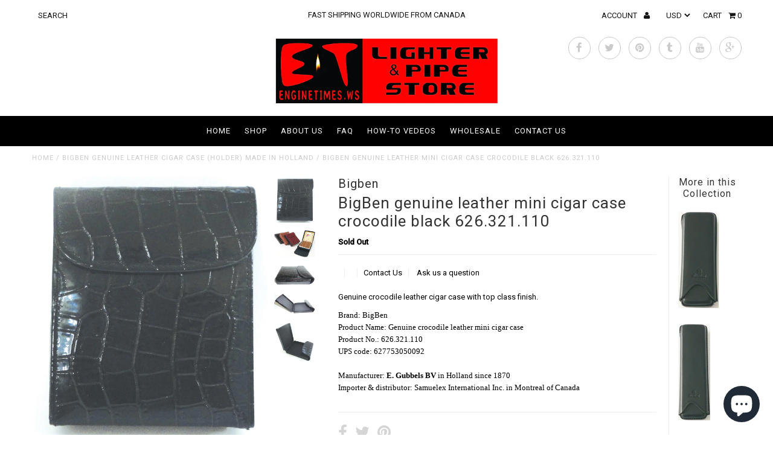

--- FILE ---
content_type: text/html; charset=utf-8
request_url: https://www.enginetimes.ws/products/bigben-genuine-leather-mini-cigar-case-crocodile-black
body_size: 18374
content:
<!DOCTYPE html>
<!--[if lt IE 7 ]><html class="ie ie6" lang="en"> <![endif]-->
<!--[if IE 7 ]><html class="ie ie7" lang="en"> <![endif]-->
<!--[if IE 8 ]><html class="ie ie8" lang="en"> <![endif]-->
<!--[if (gte IE 9)|!(IE)]><!--><html lang="en"> <!--<![endif]-->
<head>
  <meta charset="utf-8" />

  <!-- Basic Page Needs
================================================== -->

  <title>
    BigBen genuine leather mini cigar case crocodile black 626.321.110 &ndash; EngineTimes.WS
  </title>
  
  <meta name="google-site-verification" content="dJ7Ge5CYVO0QS5k1zEjaw1EXMgz5Z8tUMLJ0wldpIoA" />
  <meta name="description" content="Genuine crocodile leather cigar case with top class finish. Brand: BigBen Product Name: Genuine crocodile leather mini cigar case Product No.: 626.321.110UPS code: 627753050092Manufacturer: E. Gubbels BV in Holland since 1870 Importer &amp;amp; distributor: Samuelex International Inc. in Montreal of Canada" />
  
  <link rel="canonical" href="https://www.enginetimes.ws/products/bigben-genuine-leather-mini-cigar-case-crocodile-black" />

  

<meta property="og:type" content="product">
<meta property="og:title" content="BigBen genuine leather mini cigar case crocodile black 626.321.110">
<meta property="og:url" content="https://www.enginetimes.ws/products/bigben-genuine-leather-mini-cigar-case-crocodile-black">
<meta property="og:description" content="Genuine crocodile leather cigar case with top class finish.
Brand: BigBen Product Name: Genuine crocodile leather mini cigar case Product No.: 626.321.110UPS code: 627753050092Manufacturer: E. Gubbels BV in Holland since 1870 Importer &amp;amp; distributor: Samuelex International Inc. in Montreal of Canada">

<meta property="og:image" content="http://www.enginetimes.ws/cdn/shop/products/626.321.110.main_grande.JPG?v=1452707409">
<meta property="og:image:secure_url" content="https://www.enginetimes.ws/cdn/shop/products/626.321.110.main_grande.JPG?v=1452707409">

<meta property="og:image" content="http://www.enginetimes.ws/cdn/shop/products/626.321.110.pt01_grande.jpg?v=1452707410">
<meta property="og:image:secure_url" content="https://www.enginetimes.ws/cdn/shop/products/626.321.110.pt01_grande.jpg?v=1452707410">

<meta property="og:image" content="http://www.enginetimes.ws/cdn/shop/products/626.321.110.pt02_grande.JPG?v=1452707412">
<meta property="og:image:secure_url" content="https://www.enginetimes.ws/cdn/shop/products/626.321.110.pt02_grande.JPG?v=1452707412">

<meta property="og:price:amount" content="29.95">
<meta property="og:price:currency" content="USD">

<meta property="og:site_name" content="EngineTimes.WS">



<meta name="twitter:card" content="summary">


<meta name="twitter:site" content="@Enginetimesws">


<meta name="twitter:title" content="BigBen genuine leather mini cigar case crocodile black 626.321.110">
<meta name="twitter:description" content="Genuine crocodile leather cigar case with top class finish.
Brand: BigBen Product Name: Genuine crocodile leather mini cigar case Product No.: 626.321.110UPS code: 627753050092Manufacturer: E. Gubbels">
<meta name="twitter:image" content="https://www.enginetimes.ws/cdn/shop/products/626.321.110.main_large.JPG?v=1452707409">
<meta name="twitter:image:width" content="480">
<meta name="twitter:image:height" content="480">

  
  <!-- CSS
================================================== -->

  <link href="//www.enginetimes.ws/cdn/shop/t/6/assets/stylesheet.css?v=9938130216674259441734618038" rel="stylesheet" type="text/css" media="all" />
  <link href="//www.enginetimes.ws/cdn/shop/t/6/assets/font-awesome.css?v=41792228249477712491452140620" rel="stylesheet" type="text/css" media="all" />
  <link href="//www.enginetimes.ws/cdn/shop/t/6/assets/queries.css?v=30761274938172422641452140627" rel="stylesheet" type="text/css" media="all" />
  <link href="//www.enginetimes.ws/cdn/shop/t/6/assets/custom.css?v=105997007003712207781452140627" rel="stylesheet" type="text/css" media="all" />
    
    
  
  
  

  
    
  
  
     

  
     

  
  
  <link href='//fonts.googleapis.com/css?family=Montserrat:400,700' rel='stylesheet' type='text/css'>
    

  
       

  
    
  
  
  
  
  
  
  
  
      

  
   
  
  
     
  
  
      

  
  
  <link href='http://fonts.googleapis.com/css?family=Roboto:400,500,300' rel='stylesheet' type='text/css'>
   

  
  
  <link href='http://fonts.googleapis.com/css?family=Josefin+Sans:400,600,700,300' rel='stylesheet' type='text/css'>
   

  
  
  <link href='http://fonts.googleapis.com/css?family=Source+Sans+Pro:400,600,300,700' rel='stylesheet' type='text/css'>
   
  <!--[if LTE IE 8]>
  <link href="//www.enginetimes.ws/cdn/shop/t/6/assets/gridlock.ie.css?v=133506513823680828761452140621" rel="stylesheet" type="text/css" media="all" />  
  <![endif]--> 
    <!--[if IE 7]>
  <link href="//www.enginetimes.ws/cdn/shop/t/6/assets/font-awesome-ie7.css?v=111952797986497000111452140620" rel="stylesheet" type="text/css" media="all" />
  <![endif]-->

  <!-- JS
================================================== -->


  <script type="text/javascript" src="//ajax.googleapis.com/ajax/libs/jquery/1.9.1/jquery.min.js"></script>

  <script src="//www.enginetimes.ws/cdn/shop/t/6/assets/theme.js?v=103544938640756679321705942419" type="text/javascript"></script> 
  <script src="//www.enginetimes.ws/cdn/shopifycloud/storefront/assets/themes_support/option_selection-b017cd28.js" type="text/javascript"></script>  
  <script src="//www.enginetimes.ws/cdn/shop/t/6/assets/handlebars.js?v=145461055731307658311452140621" type="text/javascript"></script>
  <script src="//www.enginetimes.ws/cdn/shop/t/6/assets/api.js?v=108513540937963795951452140619" type="text/javascript"></script>  
  <script src="//www.enginetimes.ws/cdn/shop/t/6/assets/jquery.fs.shifter.js?v=49917305197206640071452140623" type="text/javascript"></script>

  
  
  <!--[if lt IE 9]>
<script src="//html5shim.googlecode.com/svn/trunk/html5.js"></script>
<![endif]-->

  <meta name="viewport" content="width=device-width, initial-scale=1, maximum-scale=1">

  <!-- Favicons
================================================== -->

  <link rel="shortcut icon" href="//www.enginetimes.ws/cdn/shop/t/6/assets/favicon.png?v=21018838307104321001555010527">

  

  <script>window.performance && window.performance.mark && window.performance.mark('shopify.content_for_header.start');</script><meta name="google-site-verification" content="dJ7Ge5CYVO0QS5k1zEjaw1EXMgz5Z8tUMLJ0wldpIoA">
<meta id="shopify-digital-wallet" name="shopify-digital-wallet" content="/11136376/digital_wallets/dialog">
<meta name="shopify-checkout-api-token" content="b799907f6319e8d1d3a22d905e44b0d5">
<meta id="in-context-paypal-metadata" data-shop-id="11136376" data-venmo-supported="false" data-environment="production" data-locale="en_US" data-paypal-v4="true" data-currency="USD">
<link rel="alternate" type="application/json+oembed" href="https://www.enginetimes.ws/products/bigben-genuine-leather-mini-cigar-case-crocodile-black.oembed">
<script async="async" src="/checkouts/internal/preloads.js?locale=en-US"></script>
<script id="shopify-features" type="application/json">{"accessToken":"b799907f6319e8d1d3a22d905e44b0d5","betas":["rich-media-storefront-analytics"],"domain":"www.enginetimes.ws","predictiveSearch":true,"shopId":11136376,"locale":"en"}</script>
<script>var Shopify = Shopify || {};
Shopify.shop = "samuelex1996.myshopify.com";
Shopify.locale = "en";
Shopify.currency = {"active":"USD","rate":"1.0"};
Shopify.country = "US";
Shopify.theme = {"name":"Fashionopolism","id":85365255,"schema_name":null,"schema_version":null,"theme_store_id":141,"role":"main"};
Shopify.theme.handle = "null";
Shopify.theme.style = {"id":null,"handle":null};
Shopify.cdnHost = "www.enginetimes.ws/cdn";
Shopify.routes = Shopify.routes || {};
Shopify.routes.root = "/";</script>
<script type="module">!function(o){(o.Shopify=o.Shopify||{}).modules=!0}(window);</script>
<script>!function(o){function n(){var o=[];function n(){o.push(Array.prototype.slice.apply(arguments))}return n.q=o,n}var t=o.Shopify=o.Shopify||{};t.loadFeatures=n(),t.autoloadFeatures=n()}(window);</script>
<script id="shop-js-analytics" type="application/json">{"pageType":"product"}</script>
<script defer="defer" async type="module" src="//www.enginetimes.ws/cdn/shopifycloud/shop-js/modules/v2/client.init-shop-cart-sync_WVOgQShq.en.esm.js"></script>
<script defer="defer" async type="module" src="//www.enginetimes.ws/cdn/shopifycloud/shop-js/modules/v2/chunk.common_C_13GLB1.esm.js"></script>
<script defer="defer" async type="module" src="//www.enginetimes.ws/cdn/shopifycloud/shop-js/modules/v2/chunk.modal_CLfMGd0m.esm.js"></script>
<script type="module">
  await import("//www.enginetimes.ws/cdn/shopifycloud/shop-js/modules/v2/client.init-shop-cart-sync_WVOgQShq.en.esm.js");
await import("//www.enginetimes.ws/cdn/shopifycloud/shop-js/modules/v2/chunk.common_C_13GLB1.esm.js");
await import("//www.enginetimes.ws/cdn/shopifycloud/shop-js/modules/v2/chunk.modal_CLfMGd0m.esm.js");

  window.Shopify.SignInWithShop?.initShopCartSync?.({"fedCMEnabled":true,"windoidEnabled":true});

</script>
<script>(function() {
  var isLoaded = false;
  function asyncLoad() {
    if (isLoaded) return;
    isLoaded = true;
    var urls = ["\/\/shopify.privy.com\/widget.js?shop=samuelex1996.myshopify.com","https:\/\/cdn.hextom.com\/js\/quickannouncementbar.js?shop=samuelex1996.myshopify.com","https:\/\/cdn2.hextom.com\/js\/smartpushmarketing.js?shop=samuelex1996.myshopify.com"];
    for (var i = 0; i < urls.length; i++) {
      var s = document.createElement('script');
      s.type = 'text/javascript';
      s.async = true;
      s.src = urls[i];
      var x = document.getElementsByTagName('script')[0];
      x.parentNode.insertBefore(s, x);
    }
  };
  if(window.attachEvent) {
    window.attachEvent('onload', asyncLoad);
  } else {
    window.addEventListener('load', asyncLoad, false);
  }
})();</script>
<script id="__st">var __st={"a":11136376,"offset":-28800,"reqid":"2085fb25-2472-40bc-a163-7d0000312d35-1769641337","pageurl":"www.enginetimes.ws\/products\/bigben-genuine-leather-mini-cigar-case-crocodile-black","u":"7e2377d025a2","p":"product","rtyp":"product","rid":3969172103};</script>
<script>window.ShopifyPaypalV4VisibilityTracking = true;</script>
<script id="captcha-bootstrap">!function(){'use strict';const t='contact',e='account',n='new_comment',o=[[t,t],['blogs',n],['comments',n],[t,'customer']],c=[[e,'customer_login'],[e,'guest_login'],[e,'recover_customer_password'],[e,'create_customer']],r=t=>t.map((([t,e])=>`form[action*='/${t}']:not([data-nocaptcha='true']) input[name='form_type'][value='${e}']`)).join(','),a=t=>()=>t?[...document.querySelectorAll(t)].map((t=>t.form)):[];function s(){const t=[...o],e=r(t);return a(e)}const i='password',u='form_key',d=['recaptcha-v3-token','g-recaptcha-response','h-captcha-response',i],f=()=>{try{return window.sessionStorage}catch{return}},m='__shopify_v',_=t=>t.elements[u];function p(t,e,n=!1){try{const o=window.sessionStorage,c=JSON.parse(o.getItem(e)),{data:r}=function(t){const{data:e,action:n}=t;return t[m]||n?{data:e,action:n}:{data:t,action:n}}(c);for(const[e,n]of Object.entries(r))t.elements[e]&&(t.elements[e].value=n);n&&o.removeItem(e)}catch(o){console.error('form repopulation failed',{error:o})}}const l='form_type',E='cptcha';function T(t){t.dataset[E]=!0}const w=window,h=w.document,L='Shopify',v='ce_forms',y='captcha';let A=!1;((t,e)=>{const n=(g='f06e6c50-85a8-45c8-87d0-21a2b65856fe',I='https://cdn.shopify.com/shopifycloud/storefront-forms-hcaptcha/ce_storefront_forms_captcha_hcaptcha.v1.5.2.iife.js',D={infoText:'Protected by hCaptcha',privacyText:'Privacy',termsText:'Terms'},(t,e,n)=>{const o=w[L][v],c=o.bindForm;if(c)return c(t,g,e,D).then(n);var r;o.q.push([[t,g,e,D],n]),r=I,A||(h.body.append(Object.assign(h.createElement('script'),{id:'captcha-provider',async:!0,src:r})),A=!0)});var g,I,D;w[L]=w[L]||{},w[L][v]=w[L][v]||{},w[L][v].q=[],w[L][y]=w[L][y]||{},w[L][y].protect=function(t,e){n(t,void 0,e),T(t)},Object.freeze(w[L][y]),function(t,e,n,w,h,L){const[v,y,A,g]=function(t,e,n){const i=e?o:[],u=t?c:[],d=[...i,...u],f=r(d),m=r(i),_=r(d.filter((([t,e])=>n.includes(e))));return[a(f),a(m),a(_),s()]}(w,h,L),I=t=>{const e=t.target;return e instanceof HTMLFormElement?e:e&&e.form},D=t=>v().includes(t);t.addEventListener('submit',(t=>{const e=I(t);if(!e)return;const n=D(e)&&!e.dataset.hcaptchaBound&&!e.dataset.recaptchaBound,o=_(e),c=g().includes(e)&&(!o||!o.value);(n||c)&&t.preventDefault(),c&&!n&&(function(t){try{if(!f())return;!function(t){const e=f();if(!e)return;const n=_(t);if(!n)return;const o=n.value;o&&e.removeItem(o)}(t);const e=Array.from(Array(32),(()=>Math.random().toString(36)[2])).join('');!function(t,e){_(t)||t.append(Object.assign(document.createElement('input'),{type:'hidden',name:u})),t.elements[u].value=e}(t,e),function(t,e){const n=f();if(!n)return;const o=[...t.querySelectorAll(`input[type='${i}']`)].map((({name:t})=>t)),c=[...d,...o],r={};for(const[a,s]of new FormData(t).entries())c.includes(a)||(r[a]=s);n.setItem(e,JSON.stringify({[m]:1,action:t.action,data:r}))}(t,e)}catch(e){console.error('failed to persist form',e)}}(e),e.submit())}));const S=(t,e)=>{t&&!t.dataset[E]&&(n(t,e.some((e=>e===t))),T(t))};for(const o of['focusin','change'])t.addEventListener(o,(t=>{const e=I(t);D(e)&&S(e,y())}));const B=e.get('form_key'),M=e.get(l),P=B&&M;t.addEventListener('DOMContentLoaded',(()=>{const t=y();if(P)for(const e of t)e.elements[l].value===M&&p(e,B);[...new Set([...A(),...v().filter((t=>'true'===t.dataset.shopifyCaptcha))])].forEach((e=>S(e,t)))}))}(h,new URLSearchParams(w.location.search),n,t,e,['guest_login'])})(!0,!0)}();</script>
<script integrity="sha256-4kQ18oKyAcykRKYeNunJcIwy7WH5gtpwJnB7kiuLZ1E=" data-source-attribution="shopify.loadfeatures" defer="defer" src="//www.enginetimes.ws/cdn/shopifycloud/storefront/assets/storefront/load_feature-a0a9edcb.js" crossorigin="anonymous"></script>
<script data-source-attribution="shopify.dynamic_checkout.dynamic.init">var Shopify=Shopify||{};Shopify.PaymentButton=Shopify.PaymentButton||{isStorefrontPortableWallets:!0,init:function(){window.Shopify.PaymentButton.init=function(){};var t=document.createElement("script");t.src="https://www.enginetimes.ws/cdn/shopifycloud/portable-wallets/latest/portable-wallets.en.js",t.type="module",document.head.appendChild(t)}};
</script>
<script data-source-attribution="shopify.dynamic_checkout.buyer_consent">
  function portableWalletsHideBuyerConsent(e){var t=document.getElementById("shopify-buyer-consent"),n=document.getElementById("shopify-subscription-policy-button");t&&n&&(t.classList.add("hidden"),t.setAttribute("aria-hidden","true"),n.removeEventListener("click",e))}function portableWalletsShowBuyerConsent(e){var t=document.getElementById("shopify-buyer-consent"),n=document.getElementById("shopify-subscription-policy-button");t&&n&&(t.classList.remove("hidden"),t.removeAttribute("aria-hidden"),n.addEventListener("click",e))}window.Shopify?.PaymentButton&&(window.Shopify.PaymentButton.hideBuyerConsent=portableWalletsHideBuyerConsent,window.Shopify.PaymentButton.showBuyerConsent=portableWalletsShowBuyerConsent);
</script>
<script data-source-attribution="shopify.dynamic_checkout.cart.bootstrap">document.addEventListener("DOMContentLoaded",(function(){function t(){return document.querySelector("shopify-accelerated-checkout-cart, shopify-accelerated-checkout")}if(t())Shopify.PaymentButton.init();else{new MutationObserver((function(e,n){t()&&(Shopify.PaymentButton.init(),n.disconnect())})).observe(document.body,{childList:!0,subtree:!0})}}));
</script>
<script id='scb4127' type='text/javascript' async='' src='https://www.enginetimes.ws/cdn/shopifycloud/privacy-banner/storefront-banner.js'></script><link id="shopify-accelerated-checkout-styles" rel="stylesheet" media="screen" href="https://www.enginetimes.ws/cdn/shopifycloud/portable-wallets/latest/accelerated-checkout-backwards-compat.css" crossorigin="anonymous">
<style id="shopify-accelerated-checkout-cart">
        #shopify-buyer-consent {
  margin-top: 1em;
  display: inline-block;
  width: 100%;
}

#shopify-buyer-consent.hidden {
  display: none;
}

#shopify-subscription-policy-button {
  background: none;
  border: none;
  padding: 0;
  text-decoration: underline;
  font-size: inherit;
  cursor: pointer;
}

#shopify-subscription-policy-button::before {
  box-shadow: none;
}

      </style>

<script>window.performance && window.performance.mark && window.performance.mark('shopify.content_for_header.end');</script>


  <script type="text/javascript">

    $(window).load(function() {  
      $('.prod-container').matchHeight();

    });
  </script>   

<script src="https://cdn.shopify.com/extensions/e8878072-2f6b-4e89-8082-94b04320908d/inbox-1254/assets/inbox-chat-loader.js" type="text/javascript" defer="defer"></script>
<link href="https://monorail-edge.shopifysvc.com" rel="dns-prefetch">
<script>(function(){if ("sendBeacon" in navigator && "performance" in window) {try {var session_token_from_headers = performance.getEntriesByType('navigation')[0].serverTiming.find(x => x.name == '_s').description;} catch {var session_token_from_headers = undefined;}var session_cookie_matches = document.cookie.match(/_shopify_s=([^;]*)/);var session_token_from_cookie = session_cookie_matches && session_cookie_matches.length === 2 ? session_cookie_matches[1] : "";var session_token = session_token_from_headers || session_token_from_cookie || "";function handle_abandonment_event(e) {var entries = performance.getEntries().filter(function(entry) {return /monorail-edge.shopifysvc.com/.test(entry.name);});if (!window.abandonment_tracked && entries.length === 0) {window.abandonment_tracked = true;var currentMs = Date.now();var navigation_start = performance.timing.navigationStart;var payload = {shop_id: 11136376,url: window.location.href,navigation_start,duration: currentMs - navigation_start,session_token,page_type: "product"};window.navigator.sendBeacon("https://monorail-edge.shopifysvc.com/v1/produce", JSON.stringify({schema_id: "online_store_buyer_site_abandonment/1.1",payload: payload,metadata: {event_created_at_ms: currentMs,event_sent_at_ms: currentMs}}));}}window.addEventListener('pagehide', handle_abandonment_event);}}());</script>
<script id="web-pixels-manager-setup">(function e(e,d,r,n,o){if(void 0===o&&(o={}),!Boolean(null===(a=null===(i=window.Shopify)||void 0===i?void 0:i.analytics)||void 0===a?void 0:a.replayQueue)){var i,a;window.Shopify=window.Shopify||{};var t=window.Shopify;t.analytics=t.analytics||{};var s=t.analytics;s.replayQueue=[],s.publish=function(e,d,r){return s.replayQueue.push([e,d,r]),!0};try{self.performance.mark("wpm:start")}catch(e){}var l=function(){var e={modern:/Edge?\/(1{2}[4-9]|1[2-9]\d|[2-9]\d{2}|\d{4,})\.\d+(\.\d+|)|Firefox\/(1{2}[4-9]|1[2-9]\d|[2-9]\d{2}|\d{4,})\.\d+(\.\d+|)|Chrom(ium|e)\/(9{2}|\d{3,})\.\d+(\.\d+|)|(Maci|X1{2}).+ Version\/(15\.\d+|(1[6-9]|[2-9]\d|\d{3,})\.\d+)([,.]\d+|)( \(\w+\)|)( Mobile\/\w+|) Safari\/|Chrome.+OPR\/(9{2}|\d{3,})\.\d+\.\d+|(CPU[ +]OS|iPhone[ +]OS|CPU[ +]iPhone|CPU IPhone OS|CPU iPad OS)[ +]+(15[._]\d+|(1[6-9]|[2-9]\d|\d{3,})[._]\d+)([._]\d+|)|Android:?[ /-](13[3-9]|1[4-9]\d|[2-9]\d{2}|\d{4,})(\.\d+|)(\.\d+|)|Android.+Firefox\/(13[5-9]|1[4-9]\d|[2-9]\d{2}|\d{4,})\.\d+(\.\d+|)|Android.+Chrom(ium|e)\/(13[3-9]|1[4-9]\d|[2-9]\d{2}|\d{4,})\.\d+(\.\d+|)|SamsungBrowser\/([2-9]\d|\d{3,})\.\d+/,legacy:/Edge?\/(1[6-9]|[2-9]\d|\d{3,})\.\d+(\.\d+|)|Firefox\/(5[4-9]|[6-9]\d|\d{3,})\.\d+(\.\d+|)|Chrom(ium|e)\/(5[1-9]|[6-9]\d|\d{3,})\.\d+(\.\d+|)([\d.]+$|.*Safari\/(?![\d.]+ Edge\/[\d.]+$))|(Maci|X1{2}).+ Version\/(10\.\d+|(1[1-9]|[2-9]\d|\d{3,})\.\d+)([,.]\d+|)( \(\w+\)|)( Mobile\/\w+|) Safari\/|Chrome.+OPR\/(3[89]|[4-9]\d|\d{3,})\.\d+\.\d+|(CPU[ +]OS|iPhone[ +]OS|CPU[ +]iPhone|CPU IPhone OS|CPU iPad OS)[ +]+(10[._]\d+|(1[1-9]|[2-9]\d|\d{3,})[._]\d+)([._]\d+|)|Android:?[ /-](13[3-9]|1[4-9]\d|[2-9]\d{2}|\d{4,})(\.\d+|)(\.\d+|)|Mobile Safari.+OPR\/([89]\d|\d{3,})\.\d+\.\d+|Android.+Firefox\/(13[5-9]|1[4-9]\d|[2-9]\d{2}|\d{4,})\.\d+(\.\d+|)|Android.+Chrom(ium|e)\/(13[3-9]|1[4-9]\d|[2-9]\d{2}|\d{4,})\.\d+(\.\d+|)|Android.+(UC? ?Browser|UCWEB|U3)[ /]?(15\.([5-9]|\d{2,})|(1[6-9]|[2-9]\d|\d{3,})\.\d+)\.\d+|SamsungBrowser\/(5\.\d+|([6-9]|\d{2,})\.\d+)|Android.+MQ{2}Browser\/(14(\.(9|\d{2,})|)|(1[5-9]|[2-9]\d|\d{3,})(\.\d+|))(\.\d+|)|K[Aa][Ii]OS\/(3\.\d+|([4-9]|\d{2,})\.\d+)(\.\d+|)/},d=e.modern,r=e.legacy,n=navigator.userAgent;return n.match(d)?"modern":n.match(r)?"legacy":"unknown"}(),u="modern"===l?"modern":"legacy",c=(null!=n?n:{modern:"",legacy:""})[u],f=function(e){return[e.baseUrl,"/wpm","/b",e.hashVersion,"modern"===e.buildTarget?"m":"l",".js"].join("")}({baseUrl:d,hashVersion:r,buildTarget:u}),m=function(e){var d=e.version,r=e.bundleTarget,n=e.surface,o=e.pageUrl,i=e.monorailEndpoint;return{emit:function(e){var a=e.status,t=e.errorMsg,s=(new Date).getTime(),l=JSON.stringify({metadata:{event_sent_at_ms:s},events:[{schema_id:"web_pixels_manager_load/3.1",payload:{version:d,bundle_target:r,page_url:o,status:a,surface:n,error_msg:t},metadata:{event_created_at_ms:s}}]});if(!i)return console&&console.warn&&console.warn("[Web Pixels Manager] No Monorail endpoint provided, skipping logging."),!1;try{return self.navigator.sendBeacon.bind(self.navigator)(i,l)}catch(e){}var u=new XMLHttpRequest;try{return u.open("POST",i,!0),u.setRequestHeader("Content-Type","text/plain"),u.send(l),!0}catch(e){return console&&console.warn&&console.warn("[Web Pixels Manager] Got an unhandled error while logging to Monorail."),!1}}}}({version:r,bundleTarget:l,surface:e.surface,pageUrl:self.location.href,monorailEndpoint:e.monorailEndpoint});try{o.browserTarget=l,function(e){var d=e.src,r=e.async,n=void 0===r||r,o=e.onload,i=e.onerror,a=e.sri,t=e.scriptDataAttributes,s=void 0===t?{}:t,l=document.createElement("script"),u=document.querySelector("head"),c=document.querySelector("body");if(l.async=n,l.src=d,a&&(l.integrity=a,l.crossOrigin="anonymous"),s)for(var f in s)if(Object.prototype.hasOwnProperty.call(s,f))try{l.dataset[f]=s[f]}catch(e){}if(o&&l.addEventListener("load",o),i&&l.addEventListener("error",i),u)u.appendChild(l);else{if(!c)throw new Error("Did not find a head or body element to append the script");c.appendChild(l)}}({src:f,async:!0,onload:function(){if(!function(){var e,d;return Boolean(null===(d=null===(e=window.Shopify)||void 0===e?void 0:e.analytics)||void 0===d?void 0:d.initialized)}()){var d=window.webPixelsManager.init(e)||void 0;if(d){var r=window.Shopify.analytics;r.replayQueue.forEach((function(e){var r=e[0],n=e[1],o=e[2];d.publishCustomEvent(r,n,o)})),r.replayQueue=[],r.publish=d.publishCustomEvent,r.visitor=d.visitor,r.initialized=!0}}},onerror:function(){return m.emit({status:"failed",errorMsg:"".concat(f," has failed to load")})},sri:function(e){var d=/^sha384-[A-Za-z0-9+/=]+$/;return"string"==typeof e&&d.test(e)}(c)?c:"",scriptDataAttributes:o}),m.emit({status:"loading"})}catch(e){m.emit({status:"failed",errorMsg:(null==e?void 0:e.message)||"Unknown error"})}}})({shopId: 11136376,storefrontBaseUrl: "https://www.enginetimes.ws",extensionsBaseUrl: "https://extensions.shopifycdn.com/cdn/shopifycloud/web-pixels-manager",monorailEndpoint: "https://monorail-edge.shopifysvc.com/unstable/produce_batch",surface: "storefront-renderer",enabledBetaFlags: ["2dca8a86"],webPixelsConfigList: [{"id":"542998581","configuration":"{\"config\":\"{\\\"pixel_id\\\":\\\"GT-55B92QS\\\",\\\"target_country\\\":\\\"US\\\",\\\"gtag_events\\\":[{\\\"type\\\":\\\"view_item\\\",\\\"action_label\\\":\\\"MC-4EGY6BB99K\\\"},{\\\"type\\\":\\\"purchase\\\",\\\"action_label\\\":\\\"MC-4EGY6BB99K\\\"},{\\\"type\\\":\\\"page_view\\\",\\\"action_label\\\":\\\"MC-4EGY6BB99K\\\"}],\\\"enable_monitoring_mode\\\":false}\"}","eventPayloadVersion":"v1","runtimeContext":"OPEN","scriptVersion":"b2a88bafab3e21179ed38636efcd8a93","type":"APP","apiClientId":1780363,"privacyPurposes":[],"dataSharingAdjustments":{"protectedCustomerApprovalScopes":["read_customer_address","read_customer_email","read_customer_name","read_customer_personal_data","read_customer_phone"]}},{"id":"61997109","eventPayloadVersion":"v1","runtimeContext":"LAX","scriptVersion":"1","type":"CUSTOM","privacyPurposes":["MARKETING"],"name":"Meta pixel (migrated)"},{"id":"107216949","eventPayloadVersion":"v1","runtimeContext":"LAX","scriptVersion":"1","type":"CUSTOM","privacyPurposes":["ANALYTICS"],"name":"Google Analytics tag (migrated)"},{"id":"shopify-app-pixel","configuration":"{}","eventPayloadVersion":"v1","runtimeContext":"STRICT","scriptVersion":"0450","apiClientId":"shopify-pixel","type":"APP","privacyPurposes":["ANALYTICS","MARKETING"]},{"id":"shopify-custom-pixel","eventPayloadVersion":"v1","runtimeContext":"LAX","scriptVersion":"0450","apiClientId":"shopify-pixel","type":"CUSTOM","privacyPurposes":["ANALYTICS","MARKETING"]}],isMerchantRequest: false,initData: {"shop":{"name":"EngineTimes.WS","paymentSettings":{"currencyCode":"USD"},"myshopifyDomain":"samuelex1996.myshopify.com","countryCode":"CA","storefrontUrl":"https:\/\/www.enginetimes.ws"},"customer":null,"cart":null,"checkout":null,"productVariants":[{"price":{"amount":29.95,"currencyCode":"USD"},"product":{"title":"BigBen genuine leather mini cigar case crocodile black 626.321.110","vendor":"Bigben","id":"3969172103","untranslatedTitle":"BigBen genuine leather mini cigar case crocodile black 626.321.110","url":"\/products\/bigben-genuine-leather-mini-cigar-case-crocodile-black","type":"Cigar Cases \u0026 Holders"},"id":"13651318663","image":{"src":"\/\/www.enginetimes.ws\/cdn\/shop\/products\/626.321.110.main.JPG?v=1452707409"},"sku":"626.321.110","title":"Default Title","untranslatedTitle":"Default Title"}],"purchasingCompany":null},},"https://www.enginetimes.ws/cdn","1d2a099fw23dfb22ep557258f5m7a2edbae",{"modern":"","legacy":""},{"shopId":"11136376","storefrontBaseUrl":"https:\/\/www.enginetimes.ws","extensionBaseUrl":"https:\/\/extensions.shopifycdn.com\/cdn\/shopifycloud\/web-pixels-manager","surface":"storefront-renderer","enabledBetaFlags":"[\"2dca8a86\"]","isMerchantRequest":"false","hashVersion":"1d2a099fw23dfb22ep557258f5m7a2edbae","publish":"custom","events":"[[\"page_viewed\",{}],[\"product_viewed\",{\"productVariant\":{\"price\":{\"amount\":29.95,\"currencyCode\":\"USD\"},\"product\":{\"title\":\"BigBen genuine leather mini cigar case crocodile black 626.321.110\",\"vendor\":\"Bigben\",\"id\":\"3969172103\",\"untranslatedTitle\":\"BigBen genuine leather mini cigar case crocodile black 626.321.110\",\"url\":\"\/products\/bigben-genuine-leather-mini-cigar-case-crocodile-black\",\"type\":\"Cigar Cases \u0026 Holders\"},\"id\":\"13651318663\",\"image\":{\"src\":\"\/\/www.enginetimes.ws\/cdn\/shop\/products\/626.321.110.main.JPG?v=1452707409\"},\"sku\":\"626.321.110\",\"title\":\"Default Title\",\"untranslatedTitle\":\"Default Title\"}}]]"});</script><script>
  window.ShopifyAnalytics = window.ShopifyAnalytics || {};
  window.ShopifyAnalytics.meta = window.ShopifyAnalytics.meta || {};
  window.ShopifyAnalytics.meta.currency = 'USD';
  var meta = {"product":{"id":3969172103,"gid":"gid:\/\/shopify\/Product\/3969172103","vendor":"Bigben","type":"Cigar Cases \u0026 Holders","handle":"bigben-genuine-leather-mini-cigar-case-crocodile-black","variants":[{"id":13651318663,"price":2995,"name":"BigBen genuine leather mini cigar case crocodile black 626.321.110","public_title":null,"sku":"626.321.110"}],"remote":false},"page":{"pageType":"product","resourceType":"product","resourceId":3969172103,"requestId":"2085fb25-2472-40bc-a163-7d0000312d35-1769641337"}};
  for (var attr in meta) {
    window.ShopifyAnalytics.meta[attr] = meta[attr];
  }
</script>
<script class="analytics">
  (function () {
    var customDocumentWrite = function(content) {
      var jquery = null;

      if (window.jQuery) {
        jquery = window.jQuery;
      } else if (window.Checkout && window.Checkout.$) {
        jquery = window.Checkout.$;
      }

      if (jquery) {
        jquery('body').append(content);
      }
    };

    var hasLoggedConversion = function(token) {
      if (token) {
        return document.cookie.indexOf('loggedConversion=' + token) !== -1;
      }
      return false;
    }

    var setCookieIfConversion = function(token) {
      if (token) {
        var twoMonthsFromNow = new Date(Date.now());
        twoMonthsFromNow.setMonth(twoMonthsFromNow.getMonth() + 2);

        document.cookie = 'loggedConversion=' + token + '; expires=' + twoMonthsFromNow;
      }
    }

    var trekkie = window.ShopifyAnalytics.lib = window.trekkie = window.trekkie || [];
    if (trekkie.integrations) {
      return;
    }
    trekkie.methods = [
      'identify',
      'page',
      'ready',
      'track',
      'trackForm',
      'trackLink'
    ];
    trekkie.factory = function(method) {
      return function() {
        var args = Array.prototype.slice.call(arguments);
        args.unshift(method);
        trekkie.push(args);
        return trekkie;
      };
    };
    for (var i = 0; i < trekkie.methods.length; i++) {
      var key = trekkie.methods[i];
      trekkie[key] = trekkie.factory(key);
    }
    trekkie.load = function(config) {
      trekkie.config = config || {};
      trekkie.config.initialDocumentCookie = document.cookie;
      var first = document.getElementsByTagName('script')[0];
      var script = document.createElement('script');
      script.type = 'text/javascript';
      script.onerror = function(e) {
        var scriptFallback = document.createElement('script');
        scriptFallback.type = 'text/javascript';
        scriptFallback.onerror = function(error) {
                var Monorail = {
      produce: function produce(monorailDomain, schemaId, payload) {
        var currentMs = new Date().getTime();
        var event = {
          schema_id: schemaId,
          payload: payload,
          metadata: {
            event_created_at_ms: currentMs,
            event_sent_at_ms: currentMs
          }
        };
        return Monorail.sendRequest("https://" + monorailDomain + "/v1/produce", JSON.stringify(event));
      },
      sendRequest: function sendRequest(endpointUrl, payload) {
        // Try the sendBeacon API
        if (window && window.navigator && typeof window.navigator.sendBeacon === 'function' && typeof window.Blob === 'function' && !Monorail.isIos12()) {
          var blobData = new window.Blob([payload], {
            type: 'text/plain'
          });

          if (window.navigator.sendBeacon(endpointUrl, blobData)) {
            return true;
          } // sendBeacon was not successful

        } // XHR beacon

        var xhr = new XMLHttpRequest();

        try {
          xhr.open('POST', endpointUrl);
          xhr.setRequestHeader('Content-Type', 'text/plain');
          xhr.send(payload);
        } catch (e) {
          console.log(e);
        }

        return false;
      },
      isIos12: function isIos12() {
        return window.navigator.userAgent.lastIndexOf('iPhone; CPU iPhone OS 12_') !== -1 || window.navigator.userAgent.lastIndexOf('iPad; CPU OS 12_') !== -1;
      }
    };
    Monorail.produce('monorail-edge.shopifysvc.com',
      'trekkie_storefront_load_errors/1.1',
      {shop_id: 11136376,
      theme_id: 85365255,
      app_name: "storefront",
      context_url: window.location.href,
      source_url: "//www.enginetimes.ws/cdn/s/trekkie.storefront.a804e9514e4efded663580eddd6991fcc12b5451.min.js"});

        };
        scriptFallback.async = true;
        scriptFallback.src = '//www.enginetimes.ws/cdn/s/trekkie.storefront.a804e9514e4efded663580eddd6991fcc12b5451.min.js';
        first.parentNode.insertBefore(scriptFallback, first);
      };
      script.async = true;
      script.src = '//www.enginetimes.ws/cdn/s/trekkie.storefront.a804e9514e4efded663580eddd6991fcc12b5451.min.js';
      first.parentNode.insertBefore(script, first);
    };
    trekkie.load(
      {"Trekkie":{"appName":"storefront","development":false,"defaultAttributes":{"shopId":11136376,"isMerchantRequest":null,"themeId":85365255,"themeCityHash":"5279681019107881067","contentLanguage":"en","currency":"USD","eventMetadataId":"fc7f413f-9861-4042-b3c2-3a7145da3df7"},"isServerSideCookieWritingEnabled":true,"monorailRegion":"shop_domain","enabledBetaFlags":["65f19447","b5387b81"]},"Session Attribution":{},"S2S":{"facebookCapiEnabled":false,"source":"trekkie-storefront-renderer","apiClientId":580111}}
    );

    var loaded = false;
    trekkie.ready(function() {
      if (loaded) return;
      loaded = true;

      window.ShopifyAnalytics.lib = window.trekkie;

      var originalDocumentWrite = document.write;
      document.write = customDocumentWrite;
      try { window.ShopifyAnalytics.merchantGoogleAnalytics.call(this); } catch(error) {};
      document.write = originalDocumentWrite;

      window.ShopifyAnalytics.lib.page(null,{"pageType":"product","resourceType":"product","resourceId":3969172103,"requestId":"2085fb25-2472-40bc-a163-7d0000312d35-1769641337","shopifyEmitted":true});

      var match = window.location.pathname.match(/checkouts\/(.+)\/(thank_you|post_purchase)/)
      var token = match? match[1]: undefined;
      if (!hasLoggedConversion(token)) {
        setCookieIfConversion(token);
        window.ShopifyAnalytics.lib.track("Viewed Product",{"currency":"USD","variantId":13651318663,"productId":3969172103,"productGid":"gid:\/\/shopify\/Product\/3969172103","name":"BigBen genuine leather mini cigar case crocodile black 626.321.110","price":"29.95","sku":"626.321.110","brand":"Bigben","variant":null,"category":"Cigar Cases \u0026 Holders","nonInteraction":true,"remote":false},undefined,undefined,{"shopifyEmitted":true});
      window.ShopifyAnalytics.lib.track("monorail:\/\/trekkie_storefront_viewed_product\/1.1",{"currency":"USD","variantId":13651318663,"productId":3969172103,"productGid":"gid:\/\/shopify\/Product\/3969172103","name":"BigBen genuine leather mini cigar case crocodile black 626.321.110","price":"29.95","sku":"626.321.110","brand":"Bigben","variant":null,"category":"Cigar Cases \u0026 Holders","nonInteraction":true,"remote":false,"referer":"https:\/\/www.enginetimes.ws\/products\/bigben-genuine-leather-mini-cigar-case-crocodile-black"});
      }
    });


        var eventsListenerScript = document.createElement('script');
        eventsListenerScript.async = true;
        eventsListenerScript.src = "//www.enginetimes.ws/cdn/shopifycloud/storefront/assets/shop_events_listener-3da45d37.js";
        document.getElementsByTagName('head')[0].appendChild(eventsListenerScript);

})();</script>
  <script>
  if (!window.ga || (window.ga && typeof window.ga !== 'function')) {
    window.ga = function ga() {
      (window.ga.q = window.ga.q || []).push(arguments);
      if (window.Shopify && window.Shopify.analytics && typeof window.Shopify.analytics.publish === 'function') {
        window.Shopify.analytics.publish("ga_stub_called", {}, {sendTo: "google_osp_migration"});
      }
      console.error("Shopify's Google Analytics stub called with:", Array.from(arguments), "\nSee https://help.shopify.com/manual/promoting-marketing/pixels/pixel-migration#google for more information.");
    };
    if (window.Shopify && window.Shopify.analytics && typeof window.Shopify.analytics.publish === 'function') {
      window.Shopify.analytics.publish("ga_stub_initialized", {}, {sendTo: "google_osp_migration"});
    }
  }
</script>
<script
  defer
  src="https://www.enginetimes.ws/cdn/shopifycloud/perf-kit/shopify-perf-kit-3.1.0.min.js"
  data-application="storefront-renderer"
  data-shop-id="11136376"
  data-render-region="gcp-us-east1"
  data-page-type="product"
  data-theme-instance-id="85365255"
  data-theme-name=""
  data-theme-version=""
  data-monorail-region="shop_domain"
  data-resource-timing-sampling-rate="10"
  data-shs="true"
  data-shs-beacon="true"
  data-shs-export-with-fetch="true"
  data-shs-logs-sample-rate="1"
  data-shs-beacon-endpoint="https://www.enginetimes.ws/api/collect"
></script>
</head>

<body class="gridlock shifter product">

  <div id="mobile-only">
    <div class="row">
      <ul id="mobile-menu" class="mobile-3">
        <li><a href="/"><i class="fa fa-home"></i></a></li>
        
        <li>
                             
          <a href="/account/login"><i class="fa fa-user"></i></a>
          
        </li>
        
        
        <li class="curr"><select id="currencies" name="currencies">
  
  
  <option value="USD" selected="selected">USD</option>
  
    
  
    
    <option value="GBP">GBP</option>
    
  
    
    <option value="AUD">AUD</option>
    
  
    
    <option value="SGD">SGD</option>
    
  
    
    <option value="EUR">EUR</option>
    
  
</select></li>
                
        <li><a href="/cart"><i class="fa fa-shopping-cart"></i> <span class="item_count">0</span></a></li>
        <li class="shifter-handle"></li>
      </ul>
    </div>
  </div>

  <div class="shifter-page">    
    <div class="page-wrap">
      <header>
        <div id="top-bar">
          <div class="row">
            <div class="desktop-4 tablet-2 mobile-half">
              <form action="/search" method="get">
                <input type="text" name="q" id="q" placeholder="SEARCH" />
              </form>           
            </div>

            <div class="desktop-4 tablet-2 mobile-half">
              FAST SHIPPING WORLDWIDE FROM CANADA
            </div>

            <ul id="cart" class="desktop-4 tablet-2 mobile-3">            
              
              <li>
                                   
                <a href="/account/login">ACCOUNT  <i class="fa fa-user"></i></a>
                
              </li>
              
              
              <li><select id="currencies" name="currencies">
  
  
  <option value="USD" selected="selected">USD</option>
  
    
  
    
    <option value="GBP">GBP</option>
    
  
    
    <option value="AUD">AUD</option>
    
  
    
    <option value="SGD">SGD</option>
    
  
    
    <option value="EUR">EUR</option>
    
  
</select></li>
              
              <li class="cart-overview">
                <a href="/cart">CART <i class="fa fa-shopping-cart"></i> 
                  <span class="item_count">0</span>
                </a>
              </li>
            </ul> 
          </div>
        </div>

        <div class="clear"></div>

        <div id="identity" class="row">        
          <div id="logo" class="desktop-4 desktop-push-4 tablet-3 mobile-3">       
            
            <a href="/"><img src="//www.enginetimes.ws/cdn/shop/t/6/assets/logo.png?v=112074118579894827281555010527" alt="EngineTimes.WS" style="border: 0;"/></a>
                       
          </div>  


          <ul id="social-links" class="desktop-4 tablet-3 mobile-3">
            <li><a href="https://www.facebook.com/enginetimes" target="_blank"><i class="fa fa-facebook"></i></a></li>
            <li><a href="https://twitter.com/Enginetimesws" target="_blank"><i class="fa fa-twitter"></i></a></li>
            <li><a href="https://www.pinterest.com/enginetimes/" target="_blank"><i class="fa fa-pinterest"></i></a></li>
            <li><a href="" target="_blank"><i class="fa fa-tumblr"></i></a></li>
            <li><a href="https://www.youtube.com/watch?v=FXrxWZHKMQc" target="_blank"><i class="fa fa-youtube"></i></a></li>
            <li><a href="https://samuelex-corporation-samuelex-international.business.site/?m=true" target="_blank"><i class="fa fa-google-plus"></i></a></li>
            
          </ul>                
        </div>
      </header>

      <nav id="nav" role="navigation">
        <div id="navigation" class="row">      

          <ul id="nav" class="desktop-12 mobile-3">
            
                        
            
            
            <li><a href="/" title="">Home</a></li>
            
            
                        
            
            
            <li><a href="/collections/all" title="">Shop</a></li>
            
            
                        
            
            
            <li><a href="/pages/about-us" title="">About us</a></li>
            
            
                        
            
            
            <li><a href="/pages/faq" title="">FAQ</a></li>
            
            
                        
            
            
            <li><a href="/blogs/news" title="">How-to vedeos</a></li>
            
            
                        
            
            
            <li><a href="/pages/wholesale" title="">Wholesale</a></li>
            
            
                        
            
            
            <li><a href="/pages/contact-us" title="">Contact us</a></li>
            
            
          </ul> 
        </div> 
      </nav>	        
      <div class="clear"></div>

      	
      <div id="content" class="row">	
        
        
          <div id="breadcrumb" class="desktop-12">
    <a href="/" class="homepage-link" title="Home">Home</a>
    
                
    <span class="separator"> / </span> 
    
    
    <a href="/collections/cigar-case-and-cigar-holder" title="">Bigben Genuine Leather Cigar Case (Holder) Made in Holland</a>
    
    
    <span class="separator"> / </span>
    <span class="page-title">BigBen genuine leather mini cigar case crocodile black 626.321.110</span>
    
  </div>
<div class="clear"></div>
	
        	
        
        <div itemscope itemtype="http://schema.org/Product" id="product-3969172103" class="product-page">

  <meta itemprop="url" content="https://www.enginetimes.ws/products/bigben-genuine-leather-mini-cigar-case-crocodile-black">
  <meta itemprop="image" content="//www.enginetimes.ws/cdn/shop/products/626.321.110.main_grande.JPG?v=1452707409">

  <div id="mob-product-images" class="owl-carousel desktop-hide tablet-hide mobile-3">
    
    <div class="mthumb"><img src="//www.enginetimes.ws/cdn/shop/products/626.321.110.main.JPG?v=1452707409" alt="BigBen genuine leather mini cigar case crocodile black 626.321.110"></div>
    
    <div class="mthumb"><img src="//www.enginetimes.ws/cdn/shop/products/626.321.110.pt01.jpg?v=1452707410" alt="BigBen genuine leather mini cigar case crocodile black 626.321.110"></div>
    
    <div class="mthumb"><img src="//www.enginetimes.ws/cdn/shop/products/626.321.110.pt02.JPG?v=1452707412" alt="BigBen genuine leather mini cigar case crocodile black 626.321.110"></div>
    
    <div class="mthumb"><img src="//www.enginetimes.ws/cdn/shop/products/626.321.110.pt03.JPG?v=1452707413" alt="BigBen genuine leather mini cigar case crocodile black 626.321.110"></div>
    
    <div class="mthumb"><img src="//www.enginetimes.ws/cdn/shop/products/626.321.110.pt04.JPG?v=1452707415" alt="BigBen genuine leather mini cigar case crocodile black 626.321.110"></div>
    
  </div>    


  <div id="product-photos" class="desktop-5  tablet-3 mobile-hide">

    
    

    
    <div class="bigimage-3969172103 desktop-10 tablet-5">
      <img id="3969172103" data-image-id="8461013255" src="//www.enginetimes.ws/cdn/shop/products/626.321.110.main.JPG?v=1452707409" alt='BigBen genuine leather mini cigar case crocodile black 626.321.110' title="BigBen genuine leather mini cigar case crocodile black 626.321.110"/>
    </div>
        
    <a href="//www.enginetimes.ws/cdn/shop/products/626.321.110.main.JPG?v=1452707409" data-image-id="8461013255" class="clicker-3969172103">
      <img class="thumbnail desktop-2 tablet-1" src="//www.enginetimes.ws/cdn/shop/products/626.321.110.main_medium.JPG?v=1452707409" alt="BigBen genuine leather mini cigar case crocodile black 626.321.110" data-image-id="8461013255" />
    </a>
    
    

        
    <a href="//www.enginetimes.ws/cdn/shop/products/626.321.110.pt01.jpg?v=1452707410" data-image-id="8461013319" class="clicker-3969172103">
      <img class="thumbnail desktop-2 tablet-1" src="//www.enginetimes.ws/cdn/shop/products/626.321.110.pt01_medium.jpg?v=1452707410" alt="BigBen genuine leather mini cigar case crocodile black 626.321.110" data-image-id="8461013319" />
    </a>
    
    

        
    <a href="//www.enginetimes.ws/cdn/shop/products/626.321.110.pt02.JPG?v=1452707412" data-image-id="8461013575" class="clicker-3969172103">
      <img class="thumbnail desktop-2 tablet-1" src="//www.enginetimes.ws/cdn/shop/products/626.321.110.pt02_medium.JPG?v=1452707412" alt="BigBen genuine leather mini cigar case crocodile black 626.321.110" data-image-id="8461013575" />
    </a>
    
    

        
    <a href="//www.enginetimes.ws/cdn/shop/products/626.321.110.pt03.JPG?v=1452707413" data-image-id="8461013895" class="clicker-3969172103">
      <img class="thumbnail desktop-2 tablet-1" src="//www.enginetimes.ws/cdn/shop/products/626.321.110.pt03_medium.JPG?v=1452707413" alt="BigBen genuine leather mini cigar case crocodile black 626.321.110" data-image-id="8461013895" />
    </a>
    
    

        
    <a href="//www.enginetimes.ws/cdn/shop/products/626.321.110.pt04.JPG?v=1452707415" data-image-id="8461014407" class="clicker-3969172103">
      <img class="thumbnail desktop-2 tablet-1" src="//www.enginetimes.ws/cdn/shop/products/626.321.110.pt04_medium.JPG?v=1452707415" alt="BigBen genuine leather mini cigar case crocodile black 626.321.110" data-image-id="8461014407" />
    </a>
     
  </div>

  <script>
    $('.bigimage-3969172103').zoom();		

      $('.clicker-3969172103').click(function() {
      var newImage = $(this).attr('href');
    $( '.bigimage-3969172103 img' ).attr({ src: newImage }); 
      return false;
      });
  </script>

  <div id="product-right" class="desktop-7 tablet-3 mobile-3">
    <div id="product-description" class="desktop-10 tablet-6 mobile-3">
      <h2>Bigben</h2>
      <h1 itemprop="name">BigBen genuine leather mini cigar case crocodile black 626.321.110</h1>
      <div itemprop="offers" itemscope itemtype="http://schema.org/Offer">
        <p class="product-price">
          
          <span class="product-price" itemprop="price">Sold Out</span>
          
        </p>    

        <meta itemprop="priceCurrency" content="USD">
        <link itemprop="availability" href="http://schema.org/OutOfStock">

        <form action="/cart/add" method="post" data-money-format="${{amount}}" data-option-index="" id="product-form-3969172103">
  
  <div class="what-is-it">
    
  </div>
  <div class="product-variants"></div><!-- product variants -->  
  <input  type="hidden" id="" name="id" data-sku="" value="13651318663" />    
  

  

  <div class="clear"></div>

</form>




<ul id="popups">
  <li class="first"><a href="#pop-one" class="fancybox"></a></li>
  <li><a href="#pop-two" class="fancybox"></a></li>
  <li><a href="#pop-three" class="fancybox">Contact Us</a></li>
  <li class="last"><a href="#pop-four" class="fancybox">Ask us a question</a></li>
</ul>

<div id="pop-one" style="display: none"></div>
<div id="pop-two" style="display: none"></div>
<div id="pop-three" style="display: none"><p>https://www.EngineTimes.ws<br><br>Email: EngineTimesJP@outlook.com<br><br>For distributors and retailers<br>Email: <span data-mce-fragment="1">EngineTimesJP@outlook.com</span><br><br>For warranty services<br>Email: <span data-mce-fragment="1">EngineTimesJP@outlook.com</span></p></div>
<div id="pop-four" style="display: none"><form method="post" action="/contact#contact_form" id="contact_form" accept-charset="UTF-8" class="contact-form"><input type="hidden" name="form_type" value="contact" /><input type="hidden" name="utf8" value="✓" />




 
<div id="contactFormWrapper">
    <p>
      <label>Name</label>
      <input type="text" id="contactFormName" name="contact[name]" placeholder="Name" />
    </p>
    <p>
      <label>Email</label>
      <input type="email" id="contactFormEmail" name="contact[email]" placeholder="Email" />
    </p>
    <p>
      <label>Phone Number</label>
      <input type="text" id="contactFormTelephone" name="contact[phone]" placeholder="Phone Number" />
    </p> 

  <input type="hidden" name="contact[product]" value="BigBen genuine leather mini cigar case crocodile black 626.321.110">
  <input type="hidden" name="contact[producturl]" value="https://www.enginetimes.ws//products/bigben-genuine-leather-mini-cigar-case-crocodile-black">

    <p>
      <label>Message</label>
      <textarea rows="15" cols="90" id="contactFormMessage" name="contact[body]" placeholder="Message"></textarea>
    </p>
  <p>
      <input type="submit" id="contactFormSubmit" class="secondary button" value="Send" />
  </p>            
</div><!-- contactWrapper -->

</form></div>


  


<script>
  // Shopify Product form requirement
  selectCallback = function(variant, selector) {
    var $product = $('#product-' + selector.product.id);    
    if (variant && variant.available == true) {
      if(variant.compare_at_price > variant.price){
        $('.was', $product).html(Shopify.formatMoney(variant.compare_at_price, $('form', $product).data('money-format')))        
      } else {
        $('.was', $product).text('')
      } 
      $('.product-price', $product).html(Shopify.formatMoney(variant.price, $('form', $product).data('money-format'))) 
      $('.add', $product).removeClass('disabled').removeAttr('disabled').val('Add to Cart');
        } else {
        var message = variant ? "Sold Out" : "Sold Out";
        $('.was', $product).text('')
      $('.product-price', $product).text(message);
      $('.add', $product).addClass('disabled').attr('disabled', 'disabled').val(message); 
    } 


    if (variant && variant.featured_image) {
      var original_image = $(".bigimage-3969172103 img"), new_image = variant.featured_image;
		Shopify.Image.switchImage(new_image, original_image[0], function (new_image_src, original_image, element) {

        $(element).attr('src', new_image_src);   

        $('.thumbnail[data-image-id="' + variant.featured_image.id + '"]').trigger('click');

                
        $('.zoomImg').attr('src', new_image_src);
        
      });
    }    
  }; 
</script>




      </div>

      <p>Genuine crocodile leather cigar case with top class finish.</p>
<p><span face="Calibri" style="font-family: Calibri;">Brand: BigBen<br> Product Name: <span face="Times New Roman" style="font-family: 'Times New Roman';">Genuine crocodile leather mini cigar case</span><br> Product No.: 626.321.110<br></span><span face="Calibri" style="font-family: Calibri;">UPS code: 627753050092<br></span><span face="Calibri" style="font-family: Calibri;"><br>Manufacturer: <strong><span face="Times New Roman" style="font-family: 'Times New Roman';">E. Gubbels BV</span></strong> in Holland since 1870<br> Importer &amp; distributor: Samuelex International Inc. in Montreal of Canada</span></p>

      <div class="desc">
        <div class="share-icons">
  <a href="//www.facebook.com/sharer.php?u=https://www.enginetimes.ws/products/bigben-genuine-leather-mini-cigar-case-crocodile-black" class="facebook" target="_blank"><i class="fa fa-facebook fa-2x"></i></a>
  <a href="//twitter.com/home?status=https://www.enginetimes.ws/products/bigben-genuine-leather-mini-cigar-case-crocodile-black via @https://twitter.com/Enginetimesws" title="Share on Twitter" target="_blank" class="twitter"><i class="fa fa-twitter fa-2x"></i></a>
  
  <a target="blank" href="//pinterest.com/pin/create/button/?url=https://www.enginetimes.ws/products/bigben-genuine-leather-mini-cigar-case-crocodile-black&amp;media=http://www.enginetimes.ws/cdn/shop/products/626.321.110.main_1024x1024.JPG?v=1452707409" title="Pin This Product" class="pintrest"><i class="fa fa-pinterest fa-2x"></i></a>
  
  
  
</div>
      </div>
    </div>

    <div id="related" class="desktop-2 tablet-hide mobile-hide">
      <!-- Solution brought to you by Caroline Schnapp -->
<!-- See this: http://wiki.shopify.com/Related_Products -->








<h4 style="text-align: center;">More in this Collection</h4>
<ul class="related-products desktop-12">
  
  
  
  
  <li>
    <div class="image">
      <a href="/collections/cigar-case-and-cigar-holder/products/bigben-genuine-leather-cigar-case-2-churchill-black-1" title="BigBen genuine leather cigar case 2 churchill black 651.107.210">
        <img src="//www.enginetimes.ws/cdn/shop/products/651.107.210.main_compact.jpg?v=1452663335" alt="" />
      </a>
    </div>
  </li>
  
  
  
  
  
  <li>
    <div class="image">
      <a href="/collections/cigar-case-and-cigar-holder/products/bigben-genuine-leather-cigar-case-2-churchill-black" title="BigBen genuine leather cigar case 2 churchill black 651.109.210">
        <img src="//www.enginetimes.ws/cdn/shop/products/651.109.210.main_compact.jpg?v=1452662749" alt="" />
      </a>
    </div>
  </li>
  
  
  
  
  
  <li>
    <div class="image">
      <a href="/collections/cigar-case-and-cigar-holder/products/bigben-genuine-leather-cigar-case-2-churchill-black-653-450-210" title="BigBen genuine leather cigar case 2 churchill black 653.450.210">
        <img src="//www.enginetimes.ws/cdn/shop/products/653.450.210.main_compact.jpg?v=1559013577" alt="" />
      </a>
    </div>
  </li>
  
  
  
  
  
  
  
</ul>


    </div>	
  </div>
  <div class="clear"></div>


  <div id="looked-at" class="desktop-12 mobile-hide">
    <div id="recently-viewed-products" class="collection clearfix" style="display:none">
  <h4>You also Viewed</h4>
</div>


<script id="recently-viewed-product-template"  type="text/x-jquery-tmpl">
<div id="product-${handle}" class="desktop-2 tablet-1 mobile-half">
  <div class="image">
    <a href="${url}" class="cy">
      <img src="${Shopify.resizeImage(featured_image, "medium")}" />
  </a>
  </div>
  </div>
</script>


<script type="text/javascript" charset="utf-8">
  //<![CDATA[

  // Including jQuery conditionnally.
  if (typeof jQuery === 'undefined') {
    document.write("\u003cscript src=\"\/\/ajax.googleapis.com\/ajax\/libs\/jquery\/1\/jquery.min.js\" type=\"text\/javascript\"\u003e\u003c\/script\u003e");
    document.write('<script type="text/javascript">jQuery.noConflict();<\/script>');
  }

  // Including api.jquery.js conditionnally.
  if (typeof Shopify.resizeImage === 'undefined') {
    document.write("\u003cscript src=\"\/\/www.enginetimes.ws\/cdn\/shopifycloud\/storefront\/assets\/themes_support\/api.jquery-7ab1a3a4.js\" type=\"text\/javascript\"\u003e\u003c\/script\u003e");
  }

  //]]>
</script>

<script src="//ajax.aspnetcdn.com/ajax/jquery.templates/beta1/jquery.tmpl.min.js" type="text/javascript"></script>
<script src="//www.enginetimes.ws/cdn/shop/t/6/assets/jquery.products.min.js?v=69449650225931047071452140623" type="text/javascript"></script>

<script type="text/javascript" charset="utf-8">
  //<![CDATA[

  Shopify.Products.showRecentlyViewed( { howManyToShow:6 } );

  //]]>
</script>

<style>

  /* Some styles to get you started */

  .collection {
    clear: both;
    padding-top: 20px;
  }

  .collection .product {
    float: left;
    text-align: center;
    margin-bottom: 0;
    padding: 0;
    position: relative; /* used to display absolutely positioned sale tag */
    overflow: hidden;
  }

  .collection .product.last {
    margin-right: 0;
  }

  .collection .product .image {
    border: 1px solid #eeeeee;
    margin-bottom: 10px;
    overflow: hidden;
  }

  .collection .product .cy {
    display: block;
    margin: 0 auto;
  }

  .collection .product .image img {
  }

  .collection .product .title {
    display: block;
    line-height: 16px;
    font-size: 12px;
    font-weight: 700;
  }

  .collection .product .price {
    display: block;
    line-height: 16px;
    font-size: 11px;
    font-weight: normal;
  }

  /* new clearfix */
  .clearfix:after {
    visibility: hidden;
    display: block;
    font-size: 0;
    content: " ";
    clear: both;
    height: 0;
  }
  * html .clearfix             { zoom: 1; } /* IE6 */
  *:first-child+html .clearfix { zoom: 1; } /* IE7 */

</style>
  </div>
</div>  
      </div>
      

    </div>  

    <div id="newsletter">
      <div class="row">
        <label class="desktop-4 tablet-2 mobile-3">Signup for Email Updates</label>

<div id="signup" class="desktop-4 tablet-2 mobile-3">
  <form action="" method="post" id="mc-embedded-subscribe-form" name="mc-embedded-subscribe-form" class="validate" target="_blank">
    <input value="" name="EMAIL" class="email" id="mce-EMAIL" placeholder="Enter Your Email Address" required="" type="email">
    <input value="Join" name="subscribe" id="mc-embedded-subscribe" class="small button" type="submit">
  </form>

</div>

<ul id="social-icons" class="desktop-4 tablet-2 mobile-3">
  <li><a href="https://www.facebook.com/enginetimes" target="_blank"><i class="fa fa-facebook fa-2x"></i></a></li>
  <li><a href="https://twitter.com/Enginetimesws" target="_blank"><i class="fa fa-twitter fa-2x"></i></a></li>
  <li><a href="https://www.pinterest.com/enginetimes/" target="_blank"><i class="fa fa-pinterest fa-2x"></i></a></li>
  <li><a href="" target="_blank"><i class="fa fa-tumblr fa-2x"></i></a></li>
  <li><a href="https://www.youtube.com/watch?v=FXrxWZHKMQc" target="_blank"><i class="fa fa-youtube fa-2x"></i></a></li>
  <li><a href="https://samuelex-corporation-samuelex-international.business.site/?m=true" target="_blank"><i class="fa fa-google-plus fa-2x"></i></a></li>
  
</ul>

      </div>
    </div>  

    <footer>

      <div class="row">

        <div class="desktop-3 tablet-fourth mobile-3">
          <div class="section-title">
            <h4>Contact us</h4>
          </div>        
          <ul>
            <li><label>Email</label>samuelexii@gmail.com</li>
            <li><label>Phone</label>1.866.650.6939</li>
            <li><label>Address</label>PO Box 52588, Coquitlam RPO, Coquitlam, British Columbia, Canada V3B 7J4</li>
          </ul>
        </div>

        <div class="desktop-3 tablet-fourth mobile-3">
          <div class="section-title">
            <h4>Information</h4>
          </div>
          <ul>
                            
            <li><a href="/search" title="">Search</a></li>
          </ul>
                          
            <li><a href="/pages/about-us" title="">About us</a></li>
          </ul>
                          
            <li><a href="/pages/faq" title="">FAQ</a></li>
          </ul>
                          
            <li><a href="/blogs/news" title="">How-to vedeos</a></li>
          </ul>
                          
            <li><a href="/pages/lighter-warranty-repair" title="">Warranty service</a></li>
          </ul>
                          
            <li><a href="/pages/sitemap" title="">Sitemap</a></li>
          </ul>
                          
            <li><a href="/policies/terms-of-service" title="">Terms of Service</a></li>
          </ul>
                          
            <li><a href="/policies/refund-policy" title="">Refund policy</a></li>
          </ul>
          
        </div>
        <div class="desktop-3 tablet-fourth mobile-3">
          <div class="section-title">
            <h4>Popular</h4>
          </div>
          <ul>
                          
          <li><a href="/" title="">Home</a></li>
                          
          <li><a href="/collections/all" title="">Shop</a></li>
                          
          <li><a href="/pages/about-us" title="">About us</a></li>
                          
          <li><a href="/pages/faq" title="">FAQ</a></li>
                          
          <li><a href="/blogs/news" title="">How-to vedeos</a></li>
                          
          <li><a href="/pages/wholesale" title="">Wholesale</a></li>
                          
          <li><a href="/pages/contact-us" title="">Contact us</a></li>
          
          </ul>
        </div>
        <div class="desktop-3 tablet-fourth mobile-3">
          <div class="section-title">
            <h4>Shop with us</h4>
          </div>        
          
          <img src="//www.enginetimes.ws/cdn/shopifycloud/storefront/assets/payment_icons/paypal-a7c68b85.svg" />
            

          <div class="clear"></div>

          <small>Copyright &copy; 2026 <a href="/" title="">EngineTimes.WS</a><br />
            <a href="//www.shopifythemes.net" target="_blank" title="Shopify themes">Shopify Theme</a> by Underground Media<br />
            <a target="_blank" rel="nofollow" href="https://www.shopify.com?utm_campaign=poweredby&amp;utm_medium=shopify&amp;utm_source=onlinestore">Powered by Shopify</a>
          </small>
        </div>
      </div> 

    </footer>
  </div>
  <nav class="shifter-navigation">
    <li class="search">
      <form action="/search" method="get">
        <input type="text" name="q" id="q" placeholder="SEARCH" />
      </form>           
    </li>
    
    <li><a href="/" title="">Home</a>
      
      
    </li>
    
    <li><a href="/collections/all" title="">Shop</a>
      
      
    </li>
    
    <li><a href="/pages/about-us" title="">About us</a>
      
      
    </li>
    
    <li><a href="/pages/faq" title="">FAQ</a>
      
      
    </li>
    
    <li><a href="/blogs/news" title="">How-to vedeos</a>
      
      
    </li>
    
    <li><a href="/pages/wholesale" title="">Wholesale</a>
      
      
    </li>
    
    <li><a href="/pages/contact-us" title="">Contact us</a>
      
      
    </li>
          
  </nav>  
  
  
  <script type="text/javascript">
    if($(window).width() > 500){
      // Fancybox Join our mailing list popup
      $(document).ready(function(){

        var check_cookie = $.cookie('mailing_list_delay_popup');
        if(check_cookie == null){
          $.cookie('mailing_list_delay_popup', 'expires_seven_days', { expires: 7 });
          //fire your fancybox here
          setTimeout(function(){
            $.fancybox({
              href: "#subscribe_popup"
            });
          }, 4000);
        }
      }); 
    };

  </script>  
    

<div style="display:none">
  <div id="subscribe_popup">
    <p><img src="//www.enginetimes.ws/cdn/shop/t/6/assets/popup-image.jpg?v=14241850191176059511555012170"></p>
    <h3>Join our Mailing List</h3>
    <p>Sign up to receive our daily email and get 50% off your first purchase.</p>    <!-- BEGIN #subs-container -->
    <div id="subs-container" class="clearfix">
      <div id="mc_embed_signup">
        <form action="" method="post" id="mc-embedded-subscribe-form" name="mc-embedded-subscribe-form" class="validate" target="_blank">
          <input value="" name="EMAIL" class="email" id="mce-EMAIL" placeholder="Enter Your Email Address" required="" type="email">
          <input value="Join" name="subscribe" id="mc-embedded-subscribe" class="button" type="submit">
        </form>
      </div>  
    </div>
    <div class="clear"></div>
    <div class="fb-like" data-href="https://www.enginetimes.ws" data-layout="button_count" data-action="like" data-show-faces="true" data-share="false"></div>
  </div>
</div>

  
  <script type="text/javascript">
    //initiating jQuery
    jQuery(function($) {
      if ($(window).width() >= 741) {

        $(document).ready( function() {
          //enabling stickUp on the '.navbar-wrapper' class
          $('#nav').stickUp();
        });
      }
           
    });
  </script>  
  
  <script id="cartTemplate" type="text/x-handlebars-template">
  <h3>My Cart</h3>
  {{#each items}}
<div class="quick-cart-item">
  <div class="desktop-2 tablet-fourth centered">
    <a href="{{ this.url }}" title="{{ this.title }}">
      <img src="{{ this.image }}"  alt="{{ this.title }}" />
    </a>
  </div>
  
  <div class="desktop-4 tablet-fourth centered l-align">
    <a href="{{ this.url }}">{{ this.title }}</a>
  </div>
  
  <div class="desktop-2 tablet-fourth centered">
    {{ this.price }} 
  </div>
  
  <div class="desktop-1 tablet-fourth centered">
    {{ this.quantity }}
  </div>  
  

  <div class="desktop-2 centered">
    {{ this.total }} 
  </div>  
  
  <div class="desktop-1 tablet-fourth centered">
    <a class="remove_item" href="#" data-id="{{ this.id }}"><i class="fa fa-times"></i></a>
  </div>
  
</div>
<div class="clear"></div>



  {{/each}} 
  

  
  <div class="desktop-6 tablet-3">
  <a class="checkout-link" href="/collections/all">Continue Shopping</a>
  </div>   
  <div class="desktop-6 tablet-3">
  <a class="checkout-link" href="/cart">Check Out</a>
  </div>
 
  </script>
  
  <a id="inline" href="#cart_popup" class="fancybox cart-popper hide"></a>
<div style="display:none">
  <div id="cart_popup" class="row">
    <h3>My Cart</h3>
    
    


    
    <div class="desktop-12 tablet-6 quick-cart-total">
      Subtotal: <span class="cart_total">$0.00</span>
    </div>
    
    
    
    <p class="empty-cart">
      Your cart is currently empty.
    </p>
    
  </div>
</div>








  <a href="#" class="scrollup"><i class="icon-chevron-up icon-2x"></i></a>

  <!-- Begin Recently Viewed Products -->
  <script type="text/javascript" charset="utf-8">
    //<![CDATA[
    // Including api.jquery.js conditionnally.
    if (typeof Shopify.resizeImage === 'undefined') {
      document.write("\u003cscript src=\"\/\/www.enginetimes.ws\/cdn\/shopifycloud\/storefront\/assets\/themes_support\/api.jquery-7ab1a3a4.js\" type=\"text\/javascript\"\u003e\u003c\/script\u003e");
    }
    //]]>
  </script>

  <script src="//ajax.aspnetcdn.com/ajax/jquery.templates/beta1/jquery.tmpl.min.js" type="text/javascript"></script>
  <script src="//www.enginetimes.ws/cdn/shop/t/6/assets/jquery.products.min.js?v=69449650225931047071452140623" type="text/javascript"></script>

  
  <script type="text/javascript" charset="utf-8">
    //<![CDATA[
    Shopify.Products.recordRecentlyViewed();
    //]]>
    $('input, textarea').placeholder();
  </script>
    

   
  <div id="fb-root"></div>
  <script>(function(d, s, id) {
  var js, fjs = d.getElementsByTagName(s)[0];
  if (d.getElementById(id)) return;
  js = d.createElement(s); js.id = id;
  js.src = "//connect.facebook.net/en_US/all.js#xfbml=1&appId=127142210767229";
  fjs.parentNode.insertBefore(js, fjs);
}(document, 'script', 'facebook-jssdk'));</script>
  

  
  

<script src="//www.enginetimes.ws/cdn/s/javascripts/currencies.js" type="text/javascript"></script>
<script src="//www.enginetimes.ws/cdn/shop/t/6/assets/jquery.currencies.min.js?v=30321906837909522691452140623" type="text/javascript"></script>

<script>


Currency.format = 'money_format';


var shopCurrency = 'USD';

/* Sometimes merchants change their shop currency, let's tell our JavaScript file */
Currency.moneyFormats[shopCurrency].money_with_currency_format = "${{amount}} USD";
Currency.moneyFormats[shopCurrency].money_format = "${{amount}}";
  
/* Default currency */
var defaultCurrency = 'USD' || shopCurrency;
  
/* Cookie currency */
var cookieCurrency = Currency.cookie.read();

/* Fix for customer account pages */
jQuery('span.money span.money').each(function() {
  jQuery(this).parents('span.money').removeClass('money');
});

/* Saving the current price */
jQuery('span.money').each(function() {
  jQuery(this).attr('data-currency-USD', jQuery(this).html());
});

// If there's no cookie.
if (cookieCurrency == null) {
  if (shopCurrency !== defaultCurrency) {
    Currency.convertAll(shopCurrency, defaultCurrency);
  }
  else {
    Currency.currentCurrency = defaultCurrency;
  }
}
// If the cookie value does not correspond to any value in the currency dropdown.
else if (jQuery('[name=currencies]').size() && jQuery('[name=currencies] option[value=' + cookieCurrency + ']').size() === 0) {
  Currency.currentCurrency = shopCurrency;
  Currency.cookie.write(shopCurrency);
}
else if (cookieCurrency === shopCurrency) {
  Currency.currentCurrency = shopCurrency;
}
else {
  Currency.convertAll(shopCurrency, cookieCurrency);
}

jQuery('[name=currencies]').val(Currency.currentCurrency).change(function() {
  var newCurrency = jQuery(this).val();
  Currency.convertAll(Currency.currentCurrency, newCurrency);
  jQuery('.selected-currency').text(Currency.currentCurrency);
});

var original_selectCallback = window.selectCallback;
var selectCallback = function(variant, selector) {
  original_selectCallback(variant, selector);
  Currency.convertAll(shopCurrency, jQuery('[name=currencies]').val());
  jQuery('.selected-currency').text(Currency.currentCurrency);
};

jQuery('.selected-currency').text(Currency.currentCurrency);

</script>



<!-- **BEGIN** Hextom SPM Integration // Main Include - DO NOT MODIFY -->
    <!-- **BEGIN** Hextom SPM Integration // Main - DO NOT MODIFY -->
<script type="application/javascript">
    window.hextom_spm = {
        p1: [
            
                
                    {
                      "v1": "0,0",
                      "v2": "shopify",
                      "v3": "deny",
                      "v4": "eltiT tluafeD",
                      "v5": "13651318663",
                      "v6": "3969172103",
                      "v7": "2995",
                      
                    }
                
            
        ],
        p2: {
            
        }
    };
</script>
<!-- **END** Hextom SPM Integration // Main - DO NOT MODIFY -->
    <!-- **END** Hextom SPM Integration // Main Include - DO NOT MODIFY -->
<div id="shopify-block-Aajk0TllTV2lJZTdoT__15683396631634586217" class="shopify-block shopify-app-block"><script
  id="chat-button-container"
  data-horizontal-position=bottom_right
  data-vertical-position=lowest
  data-icon=chat_bubble
  data-text=no_text
  data-color=#202a36
  data-secondary-color=#FFFFFF
  data-ternary-color=#6A6A6A
  
    data-greeting-message=%F0%9F%91%8BHello%2C+Welcome+to+visit+EngineTimes.ws+located+in+Vancouver%2C+British+Columbia%2C+Canada.+If+you+have+any+question%2C+please+contact+us+via+EngineTimesJP%40outlook.com%0AThank+you%21%0ASamuelex+International+Inc.
  
  data-domain=www.enginetimes.ws
  data-shop-domain=www.enginetimes.ws
  data-external-identifier=FXv9T3kcJ7dhHWtykGAvtOm1qFNf6hDma-33rjbvj6s
  
>
</script>


</div></body>
</html>
